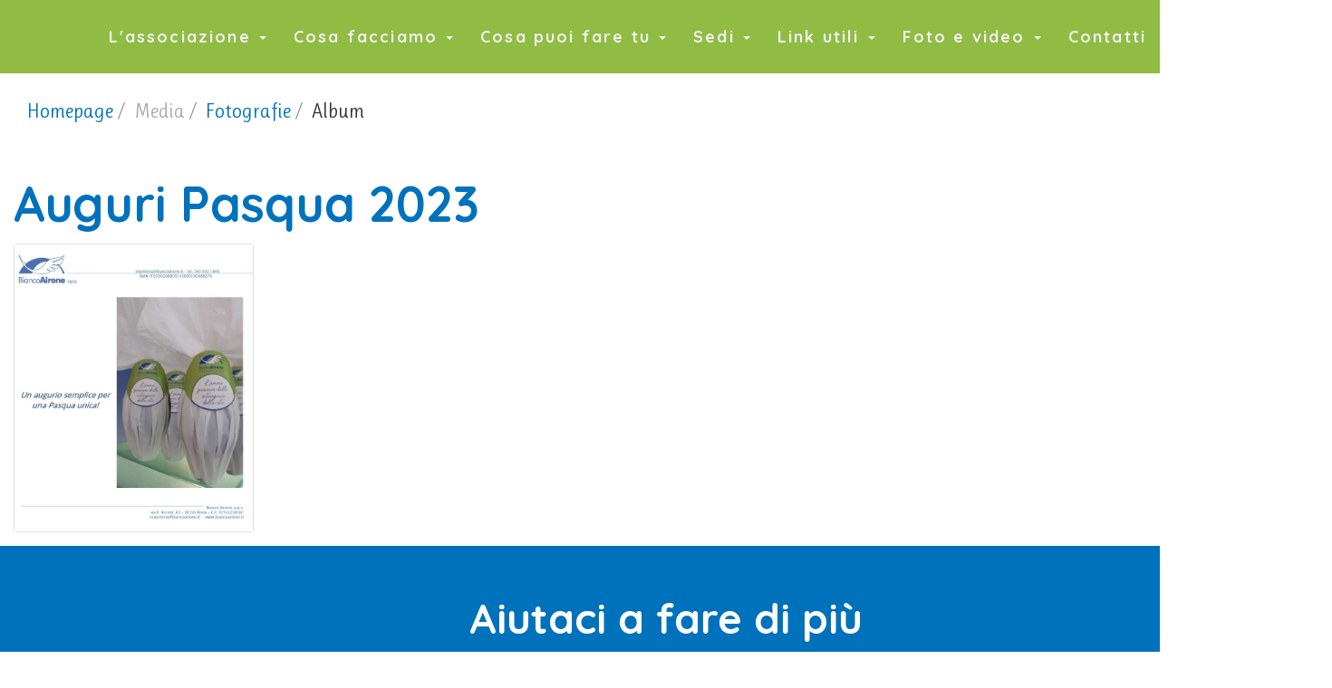

--- FILE ---
content_type: text/html; charset=utf-8
request_url: https://biancoairone.it/fotografie/album.aspx?IDAlbum=65
body_size: 27573
content:


<!DOCTYPE html>
<!--[if IE 8]>
    <html class="no-js lt-ie9" lang="en"> <![endif]-->
<!--[if gt IE 8]><!-->
<html id="html" class="no-js" lang="en">
<!--<![endif]-->
<head id="header"><meta charset="utf-8" /><meta name="viewport" content="width=device-width, initial-scale=1.0" /><title>
	Auguri Pasqua 2023
</title><link href="/foundation5/css/foundation.min.css" rel="stylesheet" /><link href="/bootstrap-3.3.4/less/bootstrap.min.css" rel="stylesheet" />
    <!-- Latest compiled and minified CSS -->
    
    <!-- Optional theme -->
    
    <link rel="preconnect" href="https://fonts.googleapis.com" /><link rel="preconnect" href="https://fonts.gstatic.com" crossorigin="" /><link href="https://fonts.googleapis.com/css2?family=Quicksand:wght@300;700&amp;family=Ruluko&amp;display=swap" rel="stylesheet" /><link href="/css/flaticon/flaticon.css" rel="stylesheet" /><link href="/css/global.css" rel="stylesheet" /><link href="/fancybox/source/jquery.fancybox.css" rel="stylesheet" /><link href="/favicon.ico" rel="shortcut icon" type="image/x-icon" />

    
    <!-- HTML5 shim and Respond.js IE8 support of HTML5 elements and media queries -->
    <!--[if lt IE 9]>
      <script src="/js/html5shiv.js"></script>
      <script src="/js/respond.min.js"></script>
    <![endif]-->
    
    



    <script src="https://kit.fontawesome.com/77dee2a879.js" crossorigin="anonymous"></script>
    <!-- Global site tag (gtag.js) - Google Analytics -->
    <script async src="https://www.googletagmanager.com/gtag/js?id=UA-61194873-1"></script>
    <script>
        window.dataLayer = window.dataLayer || [];
        function gtag() { dataLayer.push(arguments); }
        gtag('js', new Date());

        gtag('config', 'UA-61194873-1');
    </script>

    <script type="text/javascript">
        var _iub = _iub || [];
        _iub.csConfiguration = { "whitelabel": false, "lang": "it", "siteId": 304383, "cookiePolicyId": 784545, "banner": { "acceptButtonDisplay": true, "customizeButtonDisplay": true, "closeButtonDisplay": false } };
    </script>
    <script type="text/javascript" src="//cdn.iubenda.com/cs/iubenda_cs.js" charset="UTF-8" async></script>
<meta name="description" /></head>
<body>
    <form method="post" action="./album.aspx?IDAlbum=65" id="form1">
<div class="aspNetHidden">
<input type="hidden" name="__VIEWSTATE" id="__VIEWSTATE" value="4PB1K4S3fHQYAvh3XJTy+anyPtulJ5QElDllgluwC/QWQe7Tzu1DGWTe9OdtXPEAntCkkZ1FexaYwIb6QqGHwr9BrMqcHYN8+kM7penGG/kdiwqYMhkp/YwuDmS7dYwH4hLMPPX+tUke4SR/QqsScPqUHorSHZU5eEktytUmattGrb7Un+5FfZgzCVDxfG9sMXoyak4zZnzUAomQB/kMqq4+CLxyDbqePA1sdcYjwrjD/5LVIU7Ji11aoaSE+yruM7LhZYRPvy8k3yx6NvcxDZK1wU5gwKENdUUHkilvsnQhwVs0zg5muMnU88tlsHTpDtW/hZV1V6recobTq+wA8ny8Q0ni0pfm3QsCoefmlDiY45QObLffjU+v7/Keo6RsE+NcjZfRbiJTZXhDaEB02/CkqGbMvD1lJRkuB7N074CjO2xRD0PB8lXkYxj60aKLGpVag/mKbpHSfTB7XYo01cHhl4+BexkNygbLh6TDc1cN8P/SOL4ZDiQz7O4YdDmWju83rWqDAPkYOMZTAWbE0DyjBmwT1Gg8e8ZDobRUwGJhJ32mczj7tU3S0CdeeTXZSuQGWEOpm9EgaI+q6Jec/NugqG43NMdEe/SK0xWev3xWsaG45GnHPRV0vOAIZ1O+bPVu27jTnAGnPiNNtW5E0Bn2dEgZTVUrQ2wngimZfHWfHf9kNsHo0EJZ8CfHRcIgqI3FQ8eJM6ZWlGCoZQGnSpMn3nc6gMQvmk8ercEDnBTdryT0vEPvxlLyOk8V+P8JlM4rwfYhwnH8P9y/8YwCK47qtltLf4QcQDJxAmkMrN6+mz8EGjaz9hvsHAHT8hnodDNu7bSV0c/Je2YNUW9yBl9J799h/GFphYrQwCV7u5y0fxTLjF63BqsGaBVNt0QrxBZ1YpJnNr3tDbPGnMD/H/I5TS0rjLdeFYnigdW5mc+plM1oVsF3npya78OzqjJih5WcCvtGIA4trFquGeKNHxk1Kykjvi+2LicdEvg6AQkvxNFlyoLvme/jcbwttW4V7uiZTgLYgTqM3MZOIUyjf3NejMQxxoZlIKKiBdKv7jE8QpGZFHY5QP5ausvVtH9egX3B/mxcrUbAY1tmcNND6ERqDJgUdGm548O5xpqprB6+Ndz4uytwEQ9Lq0IcPVnJJASxRahou04ORas1uX6clryvdoVxoBw+X64Fi3paddYJoC6PeetlZ+KrPwFHHwSUWaA5EDSHaL6lnHjUbEaTQEOe99q7Ytcaqp82/0HkElDMWeXSUpQLKM6ZjDkcovdkVi/gvyYHdG132lFBFrS+CN3XV1jl5OeCMD8zbvP8IrL/4JvN9jvyXn6sONytxQ20vS16m6DCC4zXrrBGvhVhGXYndcnTToCVZ/Q0tCsM4AeaQ65dL7R8uJW3791bcCioxpz194GUNziB5WzdBdKWH+NIFvcWyzQAI/8BvNLKz317VNVo2bgznzzbVvs45ogW4xTuOK5gPKC/ukSXxG7SgYrE1MVr1DDkOcBAyjWVtErxvi6eL/[base64]/u4PHrZPvZpzxLNusfH0uiJ20RFeYPDupIVOaP1oIufHd9V0DiKRvYHbTw9JcJsaiXn0gfWLYwkihK8ctVHrNXRI11uESa0RTNIsQEO98fNz+MFfuasB9Yx5UYOfw0FxjfO2I4Lbhcg9T/8W3RwMKqD/ofvMYxhKonvYXE9KNiZBoOpZG1/9etA8v3p+bFloNehChW4LSUA2VZQLRRu1WVUAEDhUtpQr97pLv2HRQUC9v1cmCiiRgpul4hHs1BQYyrDOHDzjh5AtuzxZo859C0Tu9gFxYuwHLIr665ex6qRcF+ndxSZ0lqh0MCgauSpfoRTkoZ+QpIM8d/os5GV8Zl77ilPLlaALElfTzi27Ut/eUfROY9WcywM/pA9y9utZradcB7Yka5ooNabezGAvf++cXUVsfVbdgix0f8syoz0mSA8VwsidfuFx3viPuMKd+7Y/uliUA1N1byYmTwZMwS8wd/qcm4fyc8gNW9KCj4YZ9Nkuzz3MD2ya3SbvSnaa5vdVxxs73PuKN6gnCSjSml/L/f1laP2UiKsbvfdnFP5mzWUUVc+4V1nu3nts3UN7WYSNaNY3wgIHl4pNS5Cr+4VVeeWMJXLjNgN4yJwFoCzV2D/5JxMS7raSLxw5WtSYGc0siTJsxxkCmGHb6njU1W/Q0ovMnwnXW+zDVlQOl3pttOpCWRmPt0aUxGWR1rUFhs5FEmeISR/SrKaKOLjqvcvJKJSrHCOoGqZVejITdAW+2OvQAPivf0nDmho1uy5TMDpYijm3JndJAb4AXeiF5NSgfk1MoLHZe8FK9pbYD5TWPJ+95dGgE7wJhaJi4ymG3vKOtkG/41yl4zOsAoAef/2k10eHTCuTLkZMAawnOQarwzB5rki/wmAQGIY9cLrEU9yerlLhbgV3jCcFwddZo+L/OeLwJ5siQwWzZAHmphbcUxwCP+qaFjQMc2H1HphiwR+v1A9iAO4NUOLMSqL7FqxL7UzmPiHH2ASLKJLMBmloIhvY5aMDWNp6BDYL0Xfyx58u5+xUx3kJAM/daQ/T+wexF1/p1qY63HAIQSlTpKtm0u7CR+aNbY5RUaYSB1zwQmYTa44ssbrFldr+lD8DfhXTWXrb8XJHMsyBHAeifr4o5rbX5Yo82RL8wYHS6v2FZJp20YjnTr9AFTqv1KZUlyPBH+m50OFxCGddeZTmddM4r9rZ/zLMvNeRlyUymZTSRBkTA8eZbox3MN96hsy0EAd7Lj7oKZ1e9/xvlP/QSWt6KlaqXdANC7RgWLoRRPfWG7M/aA4NV0+LGpW0FYxzgJArE4HaXcxKlww97RFDy8niYpoRMzCHAivVxa+dlMqKsoKqq7Wd508kQRTSnGgNT9Wv8LkcBCdYxgD8wP6WnEqpdyEfndIbBl7Wx2xH6m4JCgwtYsVWmC+J2vZSkN7yHFainer6PgqrGH/KZoxpDAS1p4GYbn1VsE5dGb5erJ1XRVGFrd+cQYPJDZcvTU7HUM3PY8meIFZ09fnnjh2jL/god6+Sa0f2YabjwZOwMiHpupwYZZpbeQenw8icY795nilV23n9pK0MbPdUbMw8K7N8amJND/phjQYt+39eTN2J+I64Vk1Nx2dR7bDpleu5M+G/BgfPM3ldKY3ohRo6eGzKwoQ6B2kJ0dORKefHSl/H7T/vB0TIB6IH0ne+0aU4u2dR1jxfGDXR+L0Y+VaktzLb/OGCdutQXYK0/W3/Z/McZX84TwW/+ZnR3I/hD5i964sTQ+OPF/t3e7FCHaHnkavcut05LfnNveOKiL+rsjysc0vroo+iok5/FmMjg3/49rRq7KLiQQ5QduN08wOE0aKQ2wmVY5AJdBkzVeVyZtVRqPyOYiTKoY2QxehHkdKFrzT4bBsricjAxjJhXNa+CY4EQ7eFJBat8FStgup90Uag2BVAOPMv06/ZG5zGKCWsCqpNh/j/3k07dPvBDCzt8BlXuwsoac7T3KV3SbbcOw/Vh1BmltqWBFgHvHbx+gO9l5Vlm2X/HAvmfm0jo1rfC8QW7Iu9oDgTA6S7rJPpeOIxPZ1YqxRPD5823uNJ3E+DRhFYB6/55f1yGP7eBBjKiz79SXBzhRPHUawg8HKnK/ECemDSwAUKmTpKt77MqNODDUxCiSOGWDGHZ0dLWwlg3/4DFtyaaJVM5fyxZvU8WJzL6HF1/1efXSO58oRqK51w77nLyfYUsi9xIwMbwIhK9kG5OVNlFBj/j9KGzqfa4yUJRGBNNJ9tiUYsdR+D8Vaeim26qUBd1+UDtDsigYhXvCH8cxKsrlN6jOQDVssp/9D0sD5EJa6+ToseEGit4WyIV8af6bQF9O+5+VNrWfHM1zZJGXRL+dP6Md6vljckMWEGIMu4d/+WCMQYlD2bDxL55dzVK1JWD8etLH6lKDw/ONIw/JbVEXDvrf71yvsZ8NktKvGht39UX2f98X77//mlz0keBI68lIaOq0b+Z8He1/+T8UMHX3kZ+U6f1uaSc3U0osJ0z6LORDME+Nds4pXUR9TGhrqySMVllQBjsM9P766c1ihse9FzubTxuy0oMS9Q5Odf4+APbBJcAV2gOIUnJNE+bacwIidZ/B+Flf730l9J7rqEtCQj2mOX4AYheN+7zoGKUwgV3o8hFcssfXVPOA/28/9vR6rkadWV9mS0OeSmMLfsBuHNnCGKozdx7zUdZIuWwACNuIx2dPSafgNegV+XCf6ydy7tVQ7QYrYqUMc6X271KlKr1DAl6nZcE8vJWiyXCyXbTiTDY3W117FYuejH1RD4PnXphG5fDlWl2/aPAeMgfquRfW37FCkg+/Hp/toRhs6Xa2hmbegMnbBujTCYo3RejimX3sXTFt+cN9TabDxhQzAXETzaGqp8YtYrPF6R+0RtPL/krRQ1R19nX55YKQS46+Gvr8gtih0gDf1SiE+xrGgSPonEJnFDWPdjVQYCeJB92bvFvwTb2Z4LBb3tZLnx8o31h/7dwgX90UGmM1qsXrk1nrm6do6GdDOQUo4xw1bVF6/u3brCD7YiW5qWUczaMcBE2L9jAFoCFytfnkbgY445tlKdjkO11ZBKsqYFYYPKLsgaHc1Lb5GKce8UyZjpVL6lt4FkQXT9tNzMJ0YKUcr/M30dtg6WaufXTAP4nNcmx+rO3GTUMw9oJgsG6mk2scsasKhRbFjaan/2/Ss8BSAi0sPQ8czkD06ZUUlmc8IeWyEQwMD3H+xwJQcSLWHCA06niqLQVyBA6rjnfzrd2xNxF5P5+BqNFTZhkWy4JcWtfRbzCq/osEbBmcVdNsGMj9Sa5CnqJ0BiypGZDhpq2TiVkQzO7UZBLHyLQu679gXSwJm2wKuVYXvFtEQEhuDM5sXGBQanwU4e0ouDCxkX5Jn4/KU0kD1qv4fw0HXawm6DXHkR6RdmwQSSWvzthMO+lzR/otHA0RQjpZo=" />
</div>

<div class="aspNetHidden">

	<input type="hidden" name="__VIEWSTATEGENERATOR" id="__VIEWSTATEGENERATOR" value="CF43C7F4" />
</div>
        <div class=""></div>
        <a id="hypNav_Airone" title="Home" class="airone" href="../default.aspx"><img id="imgLogo" title="Logo Associazione Bianco Airone" src="../images/logo%20senza%20aps.png" style="height:70px;" /></a>
        <nav class="navbar navbar-default navbar-fixed-top">
            <div class="container-fluid">
                <!-- Brand and toggle get grouped for better mobile display -->
                <div class="navbar-header">
                    <button type="button" class="navbar-toggle collapsed" data-toggle="collapse" data-target="#bs-example-navbar-collapse-1">
                        <span class="sr-only">Toggle navigation</span>
                        <span class="icon-bar"></span>
                        <span class="icon-bar"></span>
                        <span class="icon-bar"></span>
                    </button>
                    <a id="hypNav_Brand" title="Bianco Airone a.p.s." class="navbar-brand hidden-lg" href="../default.aspx">Bianco Airone a.p.s.</a>
                </div>

                <!-- Collect the nav links, forms, and other content for toggling -->
                <div class="collapse navbar-collapse" id="bs-example-navbar-collapse-1">
                    <ul class="nav navbar-nav navbar-right">
                        
                        <li class="dropdown">
                            <a id="hypNav_Associazione" title="L&#39;associazione " class="dropdown-toggle" data-toggle="dropdown" role="button" aria-expanded="false" href="../#">L'associazione <span class="caret"></span></a>
                            
                                    <ul class="dropdown-menu" role="menu">
                                
                                    <li>
                                        <a id="rptPagine_HyperLink1_0" title="Chi siamo" href="../biancoairone/chi-siamo.aspx">Chi siamo</a></li>
                                
                                    <li>
                                        <a id="rptPagine_HyperLink1_1" title="Dove siamo" href="../biancoairone/dove-siamo.aspx">Dove siamo</a></li>
                                
                                    <li>
                                        <a id="rptPagine_HyperLink1_2" title="Organigramma" href="../biancoairone/organigramma.aspx">Organigramma</a></li>
                                
                                    <li>
                                        <a id="rptPagine_HyperLink1_3" title="Bilanci" href="../biancoairone/bilanci.aspx">Bilanci</a></li>
                                
                                    </ul>
                                
                        </li>
                        <li class="dropdown">
                            <a id="hypNav_CosaFacciamo" title="Cosa facciamo &lt;span class=&quot;caret&quot;>&lt;/span>" class="dropdown-toggle" data-toggle="dropdown" role="button" aria-expanded="false" href="../#">Cosa facciamo <span class="caret"></span></a>
                            <ul class="dropdown-menu" role="menu">
                                <li>
                                    <a id="hypNav_SportelloPaziente" title="Sportello del paziente" href="../cosa-facciamo/sportello-paziente.aspx">Sportello del paziente</a></li>
                                <li>
                                    <a id="hypNav_SportelloSupportoPsicologico" title="Sportello di supporto psicologico" href="../cosa-facciamo/supporto-psicologico.aspx">Sportello di supporto psicologico</a></li>
                                <li>
                                    <a id="hypNav_SportelloOperativo" title="Sportello operativo" href="../#">Sportello operativo</a></li>
                                <li>
                                    <a id="hypNav_SportelloVolontario" title="Sportello del volontario" href="../#">Sportello del volontario</a></li>
                                <li role="separator" class="divider"></li>
                                <li>
                                    <a id="hypNav_Eventi" title="Eventi" href="../eventi/elenco.aspx">Eventi</a>
                                </li>
                                <li role="separator" class="divider"></li>
                                <li>
                                    <a id="hypNav_StellaDellOrsa" title="Stelle dell&#39;Orsa (2023)" href="../progetti/01032023-stelle-dellorsa---nuova-edizione.aspx">Stelle dell'Orsa (2023)</a>
                                </li>
                                
                                <li role="separator" class="divider"></li>
                                <li>
                                    <a id="hypNav_Articoli" href="../articoli/archivio.aspx">Articoli</a>
                                </li>
                            </ul>
                        </li>
                        <li class="dropdown">
                            <a id="hypNav_CosaPuoiFareTu" title="Cosa puoi fare tu &lt;span class=&quot;caret&quot;>&lt;/span>" class="dropdown-toggle" data-toggle="dropdown" role="button" aria-expanded="false" href="../#">Cosa puoi fare tu <span class="caret"></span></a>
                            <ul class="dropdown-menu" role="menu">
                                <li>
                                    <a id="hypNav_Donazioni" title="Donazioni" href="../donazioni.aspx">Donazioni</a>
                                </li>
                                <li>
                                    <a id="hypNav_Volontariato" title="Volontariato" href="../cosa-puoi-fare/volontariato.aspx">Volontariato</a>
                                </li>
                            </ul>
                        </li>
                        <li class="dropdown">
                            <a id="hypNav_sediRegionali" title="Sedi " class="dropdown-toggle" data-toggle="dropdown" role="button" aria-expanded="false" href="../#">Sedi <span class="caret"></span></a>
                            
                                    <ul class="dropdown-menu" role="menu">
                                
                                    <li>
                                        <a id="rptSediRegionali_HyperLink1_0" title="San Benedetto del Tronto" href="../sedi-regionali/san-benedetto.aspx">San Benedetto del Tronto</a></li>
                                
                                    <li>
                                        <a id="rptSediRegionali_HyperLink1_1" title="Roma Sant&#39;Eugenio" href="../sedi-regionali/roma-sant-eugenio.aspx">Roma Sant'Eugenio</a></li>
                                
                                    </ul>
                                
                        </li>
                        <li class="dropdown">
                            <a id="hypNav_LinkUtili" title="Link utili &lt;span class=&quot;caret&quot;>&lt;/span>" class="dropdown-toggle" data-toggle="dropdown" role="button" aria-expanded="false" href="../#">Link utili <span class="caret"></span></a>
                            
                                    <ul class="dropdown-menu" role="menu">
                                
                                    <li>
                                        <a id="rptLinkUtili_Pagine_HyperLink1_0" title="Associazioni ONLUS" href="../link-utili/link-utili.aspx?IDCategoriaLink=1">Associazioni ONLUS</a></li>
                                
                                    <li>
                                        <a id="rptLinkUtili_Pagine_HyperLink1_1" title="Informazioni mediche" href="../link-utili/link-utili.aspx?IDCategoriaLink=2">Informazioni mediche</a></li>
                                
                                    <li>
                                        <a id="rptLinkUtili_Pagine_HyperLink1_2" title="Partner associati" href="../link-utili/link-utili.aspx?IDCategoriaLink=3">Partner associati</a></li>
                                
                                    </ul>
                                
                        </li>
                        <li class="dropdown">
                            <a id="hypNav_Media" title="Foto e video " class="dropdown-toggle" data-toggle="dropdown" role="button" aria-expanded="false" href="../#">Foto e video <span class="caret"></span></a>
                            <ul class="dropdown-menu" role="menu">
                                <li>
                                    <a id="hypNav_Fotografie" title="Fotografie" href="archivio.aspx">Fotografie</a></li>
                                <li>
                                    <a id="hypNav_Video" title="Video" href="../video/archivio.aspx">Video</a></li>
                            </ul>
                        </li>
                        <li class=''>
                            <a id="hypNav_Contatti" title="Contatti" href="../contatti.aspx">Contatti</a></li>
                    </ul>
                </div>
                <!-- /.navbar-collapse -->
            </div>
            <!-- /.container-fluid -->
        </nav>
        
    <div id="ContentPlaceHolder1_pnlBreadcrumb" class="container">
	
        <div class="row">
            <div class="col-md-12">
                <div itemscope itemtype="http://data-vocabulary.org/Breadcrumb">
                    
                    <ol class="breadcrumb fontSize1_2em no-margin-left"><li><a href='/default.aspx' title='Homepage' itemprop='url' class=''><span itemprop='title'>Homepage</span></a></li><li><a href='/fotografie/media.aspx' title='Media' itemprop='url' class='disabled'><span itemprop='title'>Media</span></a></li><li><a href='/fotografie/archivio.aspx' title='Fotografie' itemprop='url' class=''><span itemprop='title'>Fotografie</span></a></li><li><span itemprop='title'>Album</span></li></ol>
                </div>
            </div>
        </div>
    
</div>

    
    <div class="container">
        <div class="row">
            <div class="col-md-12">
                <h1 id="ContentPlaceHolder1_ContentPlaceHolder_contenuto_h1" title="Auguri Pasqua 2023">Auguri Pasqua 2023</h1>
            </div>
        </div>
        <div class="row">
            <div class="col-md-12">
                <div id="ContentPlaceHolder1_ContentPlaceHolder_contenuto_pnlAlert">
	
                    
                
</div>
            </div>
        </div>
        <div class="row">
            <div class="col-md-12">
                
                        <div class="isotope">
                    
                        <div class="item">
                            <div class="item-galleria">
                                <a id="ContentPlaceHolder1_ContentPlaceHolder_contenuto_rptFoto_HyperLink1_0" class="fancybox" rel="group" href="https://biancoairone.s3.amazonaws.com/images/fotografie/65_08_04_2023_16_10_091.jpg"><img id="ContentPlaceHolder1_ContentPlaceHolder_contenuto_rptFoto_Image1_0" class="img-responsive" src="https://biancoairone.s3.amazonaws.com/images/fotografie/65_08_04_2023_16_10_091.jpg" /></a>
                            </div>
                        </div>
                    
                        </div>
                    
            </div>
        </div>
    </div>



        <div class="fascia bg-primary">
            <div class="container">
                <div class="row">
                    <div class="col-md-12 text-center">
                        <h2>Aiutaci a fare di più</h2>
                    </div>
                </div>
                <div class="row">
                    <div class="col-sm-12 text-center">
                        <ul class="small-block-grid-3 medium-block-grid-3 large-block-grid-3">
                            <li class="text-center">
                                <a id="hypDonazioni1" title="Donazioni" href="../donazioni.aspx">
                            
                                    <span style="font-size:8em !important;">
                                    <i class="fa-duotone fa-building-columns text-white"></i>
                                        </span>
                                </a>
                                <p class="lead no-margin-top" title=''>Bonifico bancario</p>
                                
                            </li>
                            <li class="text-center">
                                <a id="hypDonazioni2" title="Donazioni" href="../donazioni.aspx">
                            
                                    <span style="font-size:8em !important;">
                                        <i class="fa-duotone fa-pen-field text-white"></i>
                                    </span>
                                </a>
                                <p class="lead no-margin-top" title=''>Dona il tuo 5x1000</p>
                                
                            </li>

                            <li class="text-center">
                                <a id="hypDonazioni4" title="Donazioni" href="../donazioni.aspx">
                            
                                    <span style="font-size:8em !important">
                                        <i class="fa-brands fa-cc-paypal text-white"></i>
                                        </span>
                                </a>
                                <p class="lead no-margin-top" title=''>PayPal</p>
                                
                                
                                
                            </li>
                        </ul>
                    </div>
                </div>
            </div>
        </div>
        <footer>
            
            <div class="row bg-info">
                
                <div class="col-md-6 col-md-offset-3 text-center fontSize1_5em ">
                    <p class="font-alt">
                        Bianco Airone a.p.s.
                        <a id="hypFacebook" title="Facebook" href="https://www.facebook.com/groups/199006323453498/" target="_blank"><i class="fa fa-facebook-square _addclass"></i></a>
                        <a id="hypYoutube" title="Youtube" class="text-danger" href="https://www.youtube.com/channel/UC4MSinWVhQ3rJ9rCPQfSx2w" target="_blank"><i class="fa fa-youtube-square _addclass" title="_title" _rel></i></a>
                    </p>
                    <p class="fontSize0_7em">
                        Tel.: 345 632 1840<br />
                        <a href="mailto:segreteria@biancoairone.it">segreteria@biancoairone.it</a><br />
                        Via Giuseppe Bagnera 24, 00146 Roma
                        — CF:
                    97342250582
                    </p>
                </div>
                
            </div>
            <div class="row bg-info">
                <div class="col-sm-4 col-sm-offset-4 text-center">
                    <a href="/public/Informativa Privacy Bianco Airone.pdf" class="iubenda-white iubenda-embed" title="Privacy Policy ">Privacy Policy</a>
                    <a href="https://www.iubenda.com/privacy-policy/784545/cookie-policy" class="iubenda-white iubenda-embed" title="Cookie Policy ">Cookie Policy</a><script type="text/javascript">(function (w, d) { var loader = function () { var s = d.createElement("script"), tag = d.getElementsByTagName("script")[0]; s.src = "https://cdn.iubenda.com/iubenda.js"; tag.parentNode.insertBefore(s, tag); }; if (w.addEventListener) { w.addEventListener("load", loader, false); } else if (w.attachEvent) { w.attachEvent("onload", loader); } else { w.onload = loader; } })(window, document);</script>
                </div>
            </div>
            <div class="row bg-info">
                <div class="col-sm-4 col-sm-offset-4 text-center">
                    <a id="hypLiberatoria" class="iubenda-white iubenda-embed" href="../public/20250718%20liberatoria%20foto%20e%20video.pdf" target="_blank">Liberatoria foto-video</a>
                    <br />
                    <a id="hypAreaRiservata" title="Area riservata" href="../login.aspx" target="_blank">Area riservata</a>
                </div>
            </div>
        </footer>
    </form>
    <script src="https://code.jquery.com/jquery-2.1.1.min.js"></script>
    <script src="https://code.jquery.com/ui/1.11.2/jquery-ui.min.js"></script>
    <script src="/foundation5/js/foundation.min.js"></script>
    <script src="/fancybox/source/jquery.fancybox.pack.js"></script>
    <script src="/fancybox/lib/jquery.mousewheel-3.0.6.pack.js"></script>
    <script src="//maxcdn.bootstrapcdn.com/bootstrap/3.3.4/js/bootstrap.min.js"></script>
    <script type="text/javascript">
        $(document).foundation();
        $(document).ready(function () {
            $('[rel="tooltip"]').tooltip();
            $(".autoclose").delay(15000).slideUp(300, function () {
                $(".autoclose").alert('close');
            });
            $('.fancybox').fancybox();
            $('.checkbox input[type=checkbox]').addClass("no-margin-left");
            //$(".datepicker").datepicker({monthNames: ['Gennaio', 'Febbraio', 'Marzo', 'Aprile', 'Maggio', 'Giugno', 'Luglio', 'Agosto', 'Settembre', 'Ottobre', 'Novembre', 'Dicembre'], monthNamesShort: ['Gen', 'Feb', 'Mar', 'Apr', 'Mag', 'Giu', 'Lug', 'Ago', 'Set', 'Ott', 'Nov', 'Dic'], dayNames: ['Domenica', 'Luned&#236', 'Marted&#236', 'Mercoled&#236', 'Gioved&#236', 'Venerd&#236', 'Sabato'], dayNamesShort: ['Dom', 'Lun', 'Mar', 'Mer', 'Gio', 'Ven', 'Sab'], dayNamesMin: ['Do', 'Lu', 'Ma', 'Me', 'Gi', 'Ve', 'Sa'], dateFormat: 'dd/mm/yy', firstDay: 1, prevText: '&#x3c;Prec', prevStatus: '', prevJumpText: '&#x3c;&#x3c;', prevJumpStatus: '', nextText: 'Succ&#x3e;', nextStatus: '', nextJumpText: '&#x3e;&#x3e;', nextJumpStatus: '', currentText: 'Oggi', currentStatus: '', todayText: 'Oggi', todayStatus: '', clearText: '-', clearStatus: '', closeText: 'Chiudi', closeStatus: '', yearStatus: '', monthStatus: '', weekText: 'Sm', weekStatus: '', dayStatus: 'DD d MM', defaultStatus: '', isRTL: false, changeMonth: false, changeYear: false});
        });
        $(".embed-responsive iframe").addClass("embed-responsive-item");
        $(function () {
            $('a[href*=#nav]:not([href=#])').click(function () {
                if (location.pathname.replace(/^\//, '') == this.pathname.replace(/^\//, '') && location.hostname == this.hostname) {
                    var target = $(this.hash);
                    target = target.length ? target : $('[id=' + this.hash.slice(1) + ']');
                    if (target.length) {
                        $('html,body').animate({
                            scrollTop: target.offset().top - 100
                        }, 1000);
                        return false;
                    }
                }
            });
        });

    </script>
    

    
    <script src="/isotope/isotope.pkgd.min.js"></script>
    <script src="/isotope/bower_components/imagesloaded/imagesloaded.js"></script>
    <script type="text/javascript">
        $(document).ready(function () {
            $(function () {
                var $container = $('.isotope').imagesLoaded(function () {
                    $container.isotope({
                        // options
                        itemSelector: '.item',
                        masonry: {
                            columnWidth: 280
                        }
                    });
                });
            });
        });
    </script>



    <script id="dsq-count-scr" src="//associazione-bianco-airone.disqus.com/count.js" async></script>
</body>
</html>


--- FILE ---
content_type: text/css
request_url: https://biancoairone.it/css/flaticon/flaticon.css
body_size: 1428
content:
@font-face { font-family: "Flaticon"; src: url("flaticon.eot"); src: url("flaticon.eot#iefix") format("embedded-opentype"), url("flaticon.woff") format("woff"), url("flaticon.ttf") format("truetype"), url("flaticon.svg") format("svg"); font-weight: normal; font-style: normal; }
[class^="flaticon-"]:before, [class*=" flaticon-"]:before,
[class^="flaticon-"]:after, [class*=" flaticon-"]:after { font-family: Flaticon; /*font-size: 20px;*/ font-style: normal; /*margin-left: 20px;*/ }
.flaticon-bald34:before { content: "\e000"; }
.flaticon-bank8:before { content: "\e001"; }
.flaticon-businessman248:before { content: "\e002"; }
.flaticon-businessman253:before { content: "\e003"; }
.flaticon-call37:before { content: "\e004"; }
.flaticon-phone46:before { content: "\e005"; }
.flaticon-checklist4:before { content: "\e006"; }
.flaticon-commercial34:before { content: "\e007"; }
.flaticon-dollar81:before { content: "\e008"; }
.flaticon-eco28:before { content: "\e009"; }
.flaticon-hand1:before { content: "\e00a"; }
.flaticon-heart258:before { content: "\e00b"; }
.flaticon-leftarrow8:before { content: "\e00c"; }
.flaticon-person154:before { content: "\e00d"; }
.flaticon-loving4:before { content: "\e00e"; }
.flaticon-man465:before { content: "\e00f"; }
.flaticon-men16:before { content: "\e010"; }
.flaticon-money156:before { content: "\e011"; }
.flaticon-donation:before { content: "\e012"; }
.flaticon-payment7:before { content: "\e013"; }
.flaticon-paypal11:before { content: "\e014"; }
.flaticon-person277:before { content: "\e015"; }
.flaticon-play43:before { content: "\e016"; }
.flaticon-video137:before { content: "\e017"; }


--- FILE ---
content_type: text/css
request_url: https://biancoairone.it/css/global.css
body_size: 19941
content:
body {
    padding-top: 100px;
    /*background-image: url('/images/bg-footer.png');
    background-position: left bottom;
    background-repeat: no-repeat;*/
}

.clear {
    clear: both;
}

h1, h2, h3 {
}

.margin-top-x1 {
    margin-top: 10px !important;
}

.margin-top-x2 {
    margin-top: 20px !important;
}

.margin-top-x3 {
    margin-top: 30px !important;
}

.margin-top-x4 {
    margin-top: 40px !important;
}

.margin-top-x5 {
    margin-top: 50px !important;
}

.margin-bottom-x1 {
    margin-bottom: 10px !important;
}

.margin-bottom-x2 {
    margin-bottom: 20px !important;
}

.margin-bottom-x3 {
    margin-bottom: 30px !important;
}

.margin-bottom-x4 {
    margin-bottom: 40px !important;
}

.margin-bottom-x5 {
    margin-bottom: 50px !important;
}

.margin-left-x1 {
    margin-left: 10px !important;
}

.margin-left-x2 {
    margin-left: 20px !important;
}

.margin-left-x3 {
    margin-left: 30px !important;
}

.margin-left-x4 {
    margin-left: 40px !important;
}

.margin-left-x5 {
    margin-left: 50px !important;
}

.margin-right-x1 {
    margin-right: 10px !important;
}

.margin-right-x2 {
    margin-right: 20px !important;
}

.margin-right-x3 {
    margin-right: 30px !important;
}

.margin-right-x4 {
    margin-right: 40px !important;
}

.margin-right-x5 {
    margin-right: 50px !important;
}

.fontSize0_7em {
    font-size: 0.7em !important;
}

.fontSize0_8em {
    font-size: 0.8em !important;
}

.fontSize0_9em {
    font-size: 0.9em !important;
}

.fontSize1_0em {
    font-size: 1em !important;
}

.fontSize1_1em {
    font-size: 1.1em !important;
}

.fontSize1_2em {
    font-size: 1.2em !important;
}

.fontSize1_3em {
    font-size: 1.3em !important;
}

.fontSize1_4em {
    font-size: 1.4em !important;
}

.fontSize1_5em {
    font-size: 1.5em !important;
}

.fontSize1_6em {
    font-size: 1.6em !important;
}

.fontSize1_7em {
    font-size: 1.7em !important;
}

.fontSize1_8em {
    font-size: 1.8em !important;
}

.fontSize1_9em {
    font-size: 1.9em !important;
}

.fontSize2_0em {
    font-size: 2em !important;
}

.fontSize2_5em {
    font-size: 2.5em !important;
}

.fontSize3_0em {
    font-size: 3em !important;
}

.fontSize3_5em {
    font-size: 3.5em !important;
}

.fontSize4_0em {
    font-size: 4em !important;
}

.fontSize4_5em {
    font-size: 4.5em !important;
}

.fontSize5_0em {
    font-size: 5em !important;
}

.fontSize8_0em {
    font-size: 8em !important;
}

.no-bold {
    font-weight: normal !important;
}

.bold {
    font-weight: bold !important;
}

.pointer:hover {
    cursor: pointer;
}

.no-float {
    float: none !important;
}

.no-padding {
    padding: 0 !important;
}

.no-padding-top {
    padding-top: 0 !important;
}

.no-padding-bottom {
    padding-bottom: 0 !important;
}

.no-padding-left {
    padding-left: 0 !important;
}

.no-padding-right {
    padding-right: 0 !important;
}

.no-margin {
    margin: 0 !important;
}

.no-margin-top {
    margin-top: 0 !important;
}

.no-margin-bottom {
    margin-bottom: 0 !important;
}

.no-margin-left {
    margin-left: 0 !important;
}

.no-margin-right {
    margin-right: 0 !important;
}

.margin-auto {
    margin: auto !important;
}

.chk label {
    display: inline;
    margin-left: 10px;
}

.display-no-block {
    display: inline-block !important;
}

.display-inline {
    display: inline !important;
}

a.display-inline img {
    display: inline !important;
}

.display-inline-block {
    display: inline-block !important;
}

.text-white {
    color: #fff !important;
}

.text-black {
    color: #000 !important;
}

.padding-x05 {
    padding: 5px !important;
}

.padding-bottom-x05 {
    padding-bottom: 5px !important;
}

.padding-top-x05 {
    padding-top: 5px !important;
}

.padding-left-x05 {
    padding-left: 5px !important;
}

.padding-right-x05 {
    padding-right: 5px !important;
}

.padding-x1 {
    padding: 10px !important;
}

.padding-bottom-x1 {
    padding-bottom: 10px !important;
}

.padding-top-x1 {
    padding-top: 10px !important;
}

.padding-left-x1 {
    padding-left: 10px !important;
}

.padding-right-x1 {
    padding-right: 10px !important;
}

.padding-x2 {
    padding: 20px !important;
}

.padding-bottom-x2 {
    padding-bottom: 20px !important;
}

.padding-top-x2 {
    padding-top: 20px !important;
}

.padding-left-x2 {
    padding-left: 20px !important;
}

.padding-right-x2 {
    padding-right: 20px !important;
}

.padding-x3 {
    padding: 30px !important;
}

.padding-bottom-x3 {
    padding-bottom: 30px !important;
}

.padding-top-x3 {
    padding-top: 30px !important;
}

.padding-left-x3 {
    padding-left: 30px !important;
}

.padding-right-x3 {
    padding-right: 30px !important;
}

.padding-x4 {
    padding: 40px !important;
}

.padding-bottom-x4 {
    padding-bottom: 40px !important;
}

.padding-top-x4 {
    padding-top: 40px !important;
}

.padding-left-x4 {
    padding-left: 40px !important;
}

.padding-right-x4 {
    padding-right: 40px !important;
}

.padding-x5 {
    padding: 50px !important;
}

.padding-bottom-x5 {
    padding-bottom: 50px !important;
}

.padding-top-x5 {
    padding-top: 50px !important;
}

.padding-left-x5 {
    padding-left: 50px !important;
}

.padding-right-x5 {
    padding-right: 50px !important;
}

.padding-x7 {
    padding: 70px !important;
}

.padding-bottom-x7 {
    padding-bottom: 70px !important;
}

.padding-top-x7 {
    padding-top: 70px !important;
}

.padding-left-x7 {
    padding-left: 70px !important;
}

.padding-right-x7 {
    padding-right: 70px !important;
}

.white-space-normal {
    white-space: normal !important;
}

.no-border {
    border: 0 !important;
}

.line-height-1em {
    line-height: 1em !important;
}

a.no-underline:hover {
    text-decoration: none !important;
}

.tab-content > .active {
    padding: 20px 10px;
}

a.img-responsive > img {
    display: block;
    max-width: 100%;
    height: auto;
}

.airone {
    position: fixed;
    top: 10px;
    left: 10px;
    z-index: 9999;
    display: none;
}

.cielo {
    position: fixed;
    top: 0;
    left: 0;
    right: 0;
    background-image: url('/images/bg-header.png');
    background-position: left top;
    background-repeat: no-repeat;
    min-height: 246px;
}

.cielo-footer {
}

.bg-cielo {
    background-color: #E8CFBF;
}

.bg-news, .bg-multimedia {
    background-color: #debca5 !important;
    border-color: #debca5 !important;
}

.bg-white {
    background-color: #fff !important;
}

/*.border-radius-eventi, .border-radius-news, .border-radius-multimedia, .border-radius-psicoterapeuta {
    -moz-border-radius: 20px;
    -webkit-border-radius: 20px;
    border-radius: 20px;
}*/

.border-radius-news-top, .border-radius-multimedia-top {
    -webkit-border-top-left-radius: 20px;
    border-top-left-radius: 20px;
    -webkit-border-top-right-radius: 20px;
    border-top-right-radius: 20px;
}

.slick-eventi .slick-list {
    -webkit-border-top-left-radius: 20px;
    border-top-left-radius: 20px;
    -webkit-border-top-right-radius: 20px;
    border-top-right-radius: 20px;
}

.bg-eventi, .bg-psicoterapeuta {
    background-color: #0072BB !important;
}

@media screen and (min-width:1px) and (max-width:479px) {
    .border-width-eventi {
        border-width: 2px;
    }

    .slick-eventi .slick-prev, .slick-eventi .slick-next {
        display: none !important;
    }

    .slick-eventi figure img {
        display: none !important;
    }

    .slick-eventi figure figcaption p {
        font-size: 1.2em !important;
    }

    .slick-eventi-titolo {
        position: absolute;
        top: -65px;
        right: 0;
        -webkit-text-fill-color: #fff;
        -webkit-text-stroke-color: #0072BB;
        -webkit-text-stroke-width: 2px;
        text-fill-color: #fff;
        text-stroke-color: #0072BB;
        text-stroke-width: 2px;
        font-size: 2.7em;
        z-index: 1029;
    }
}

/*#region XS */

@media screen and (min-width:480px) and (max-width:767px) {
    .border-width-eventi {
        border-width: 2px;
    }

    .slick-eventi .slick-prev {
        left: 0 !important;
    }

    .slick-eventi .slick-next {
        right: 0 !important;
    }

    .slick-eventi .slick-prev, .slick-eventi .slick-next {
        height: 40px !important;
        width: 40px !important;
    }

        .slick-eventi .slick-prev:before, .slick-eventi .slick-next:before {
            font-size: 40px !important;
            opacity: 1 !important;
        }

    .slick-eventi figure figcaption {
        position: relative;
        padding: 10px 10px 0;
        margin-top: -50px;
        height: 50px;
        width: 100%;
        background-color: rgba(255,255,255,1) !important;
        z-index: 99999 !important;
    }

        .slick-eventi figure figcaption p {
            font-size: 1.3em !important;
        }

    .slick-eventi-titolo {
        position: absolute;
        top: -50px;
        right: 0;
        -webkit-text-fill-color: #fff;
        -webkit-text-stroke-color: #0072BB;
        -webkit-text-stroke-width: 2px;
        text-fill-color: #fff;
        text-stroke-color: #0072BB;
        text-stroke-width: 2px;
        font-size: 3em;
        -webkit-transform: rotate(355deg);
        -moz-transform: rotate(355deg);
        -o-transform: rotate(355deg);
        -ms-transform: rotate(355deg);
        transform: rotate(355deg);
        -ms-writing-mode: lr-tb;
        writing-mode: horizontal-tb;
        z-index: 1029;
    }
}
/*#endregion */

/*#region SM */


@media screen and (min-width:768px) and (max-width:991px) {
    .border-width-eventi {
        border-width: 8px;
    }

    .slick-eventi .slick-prev {
        left: 0 !important;
    }

    .slick-eventi .slick-next {
        right: 0 !important;
    }

    .slick-eventi .slick-prev, .slick-eventi .slick-next {
        height: 50px !important;
        width: 50px !important;
    }

        .slick-eventi .slick-prev:before, .slick-eventi .slick-next:before {
            font-size: 50px !important;
            opacity: 1 !important;
        }

    .slick-eventi figure figcaption {
        position: relative;
        padding: 10px 10px 0;
        margin-top: -50px;
        height: 50px;
        width: 100%;
        background-color: rgba(255,255,255,1) !important;
        z-index: 99999 !important;
    }

        .slick-eventi figure figcaption p {
            font-size: 1.4em !important;
        }

    .slick-eventi-titolo {
        position: absolute;
        top: -50px;
        right: 0;
        -webkit-text-fill-color: #fff;
        -webkit-text-stroke-color: #0072BB;
        -webkit-text-stroke-width: .2px;
        text-fill-color: #fff;
        text-stroke-color: #0072BB;
        text-stroke-width: .2px;
        font-size: 3.2em;
        -webkit-transform: rotate(355deg);
        -moz-transform: rotate(355deg);
        -o-transform: rotate(355deg);
        -ms-transform: rotate(355deg);
        transform: rotate(355deg);
        -ms-writing-mode: lr-tb;
        writing-mode: horizontal-tb;
        z-index: 1029;
    }
}
/*#endregion */

/*#region MD */


@media screen and (min-width:992px) and (max-width:1199px) {
    .border-width-eventi {
        border-width: 8px;
    }

    .slick-eventi .slick-prev {
        left: 0 !important;
    }

    .slick-eventi .slick-next {
        right: 0 !important;
    }

    .slick-eventi .slick-prev, .slick-eventi .slick-next {
        height: 50px !important;
        width: 50px !important;
    }

        .slick-eventi .slick-prev:before, .slick-eventi .slick-next:before {
            font-size: 50px !important;
            opacity: 1 !important;
        }

    .slick-eventi figure figcaption {
        position: relative;
        padding: 10px 10px 0;
        margin-top: -60px;
        height: 60px;
        width: 100%;
        background-color: rgba(255,255,255,1) !important;
        z-index: 99999 !important;
    }

        .slick-eventi figure figcaption p {
            font-size: 1.6em !important;
        }

    .slick-eventi-titolo {
        position: absolute;
        top: -50px;
        right: 0;
        -webkit-text-fill-color: #fff;
        -webkit-text-stroke-color: #0072BB;
        -webkit-text-stroke-width: .2px;
        text-fill-color: #fff;
        text-stroke-color: #0072BB;
        text-stroke-width: .2px;
        font-size: 3.8em;
        -webkit-transform: rotate(355deg);
        -moz-transform: rotate(355deg);
        -o-transform: rotate(355deg);
        -ms-transform: rotate(355deg);
        transform: rotate(355deg);
        -ms-writing-mode: lr-tb;
        writing-mode: horizontal-tb;
        z-index: 1029;
    }
}

/*#endregion */

/*#region LG */

@media screen and (min-width:1200px) and (max-width:1399px) {

    .border-width-eventi {
        border-width: 8px;
    }

    .slick-eventi .slick-prev {
        left: 0 !important;
    }

    .slick-eventi .slick-next {
        right: 0 !important;
    }

    .slick-eventi .slick-prev, .slick-eventi .slick-next {
        height: 50px !important;
        width: 50px !important;
    }

        .slick-eventi .slick-prev:before, .slick-eventi .slick-next:before {
            font-size: 50px !important;
            opacity: 1 !important;
        }

    .slick-eventi figure figcaption {
        position: relative;
        padding: 10px 10px 0;
        margin-top: -60px;
        height: 60px;
        width: 100%;
        background-color: rgba(255,255,255,1) !important;
        z-index: 99999 !important;
    }

        .slick-eventi figure figcaption p {
            font-size: 1.6em !important;
        }

    .slick-eventi-titolo {
        position: absolute;
        top: -50px;
        right: 0;
        -webkit-text-fill-color: #fff;
        -webkit-text-stroke-color: #0072BB;
        -webkit-text-stroke-width: .2px;
        text-fill-color: #fff;
        text-stroke-color: #0072BB;
        text-stroke-width: .2px;
        font-size: 4.0em;
        -webkit-transform: rotate(355deg);
        -moz-transform: rotate(355deg);
        -o-transform: rotate(355deg);
        -ms-transform: rotate(355deg);
        transform: rotate(355deg);
        -ms-writing-mode: lr-tb;
        writing-mode: horizontal-tb;
        z-index: 1029;
    }
}

/*#endregion */

@media screen and (min-width:1400px) {
    .airone {
        display: inline !important;
    }

    .border-width-eventi {
        border-width: 8px;
    }

    .slick-eventi .slick-prev {
        left: 0 !important;
    }

    .slick-eventi .slick-next {
        right: 0 !important;
    }

    .slick-eventi .slick-prev, .slick-eventi .slick-next {
        height: 50px !important;
        width: 50px !important;
    }

        .slick-eventi .slick-prev:before, .slick-eventi .slick-next:before {
            font-size: 50px !important;
            opacity: 1 !important;
        }

    .slick-eventi figure figcaption {
        position: relative;
        padding: 10px 10px 0;
        margin-top: -60px;
        height: 60px;
        width: 100%;
        background-color: rgba(255,255,255,1) !important;
        z-index: 99999 !important;
    }

        .slick-eventi figure figcaption p {
            font-size: 1.6em !important;
        }

    .slick-eventi-titolo {
        position: absolute;
        top: -50px;
        right: 0;
        -webkit-text-stroke: 0.3px #0072BB;
        -webkit-text-fill-color: #FFFFFF;
        font-size: 4.0em;
        -webkit-transform: rotate(355deg);
        -moz-transform: rotate(355deg);
        -o-transform: rotate(355deg);
        -ms-transform: rotate(355deg);
        transform: rotate(355deg);
        -ms-writing-mode: lr-tb;
        writing-mode: horizontal-tb;
        z-index: 1029;
    }
}

.border-width-news, .border-width-multimedia, .border-width-psicoterapeuta {
    border-width: 20px;
}

.rotate-10 {
    -webkit-transform: rotate(10deg);
    -moz-transform: rotate(10deg);
    -o-transform: rotate(10deg);
    -ms-transform: rotate(10deg);
    transform: rotate(10deg);
    -ms-writing-mode: lr-tb;
    writing-mode: horizontal-tb;
    z-index: 9999;
}

.rotate-90 {
    -webkit-transform: rotate(90deg);
    -moz-transform: rotate(90deg);
    -o-transform: rotate(90deg);
    -ms-transform: rotate(90deg);
    transform: rotate(90deg);
    -ms-writing-mode: lr-tb;
    writing-mode: horizontal-tb;
    z-index: 9999;
}

.rotate-350 {
    -webkit-transform: rotate(350deg);
    -moz-transform: rotate(350deg);
    -o-transform: rotate(350deg);
    -ms-transform: rotate(350deg);
    transform: rotate(350deg);
    -ms-writing-mode: lr-tb;
    writing-mode: horizontal-tb;
    z-index: 9999;
}

.breadcrumb {
    background-color: transparent !important;
}

.fb-share-button > span:first-child {
    height: 28px !important;
}

.width90 {
    width: 90% !important;
}

.width100 {
    width: 100% !important;
}

.navbar-nav > li > a, .btn, .font-alt {
    font-family: "Quicksand", Helvetica, Arial, sans-serif !important;
    letter-spacing: .12em;
}

.navbar-nav > li > a, .btn {
    font-weight: 700;
}

.navbar-nav > li > a {
    font-family: "Quicksand", Helvetica, Arial, sans-serif !important;
    font-size: 1em;
}

.text-green {
    color: #90bc43 !important;
}

.text-gray {
    color: #777 !important;
}

.flaticon-qualita {
    -moz-transform: rotate(90deg);
    -ms-transform: rotate(90deg);
    -o-transform: rotate(90deg);
    -webkit-transform: rotate(90deg);
    transform: rotate(90deg);
}

.navbar-default .navbar-toggle:hover .icon-bar {
    background-color: #222 !important;
}

.datepicker-days .active {
    background-color: #008D4C !important;
}

.breadcrumb a.disabled {
    pointer-events: none;
    cursor: not-allowed;
    color: #aaaaaa !important;
    text-decoration: none !important;
}

.font-default {
    font-family: "Ruluko" !important;
}
/* ---- isotope ---- */
.item-galleria {
    margin-right: 15px;
    margin-bottom: 15px;
    border: 1px solid #dfdfdf;
    border-radius: 3px;
}

    .item-galleria .panel-body {
        padding: 8px;
    }

.isotope {
    max-width: 1170px;
}
    /* clear fix */
    .isotope:after {
        content: '';
        display: block;
        clear: both;
    }
/* ---- .item ---- */
.item {
    float: left;
    width: 280px;
}

    .item.width2 {
        width: 280px;
    }

    .item.width3 {
        width: 280px;
    }

.breadcrumb > li + li:before {
    color: #888 !important;
}

.slick-eventi .slick-dots {
    margin-bottom: 0 !important;
    bottom: -25px !important;
}

    .slick-eventi .slick-dots li button:before {
        font-size: 14px !important;
    }

.slick-eventi.slick-slider {
    margin-bottom: 20px;
}

.navbar-brand {
    font-size: 18px !important;
}

.home-icone li a:hover {
    text-decoration: none !important;
}

.bg-default {
    background-color: #DDDDDD !important;
}

.bg-primary {
    background-color: #0072BB !important;
    color: #fff !important;
}

    .bg-primary h1, .bg-primary h2, .bg-primary h3 {
        color: #fff !important;
    }

.fascia {
    width: 100% !important;
    padding: 30px 0;
}

.culonia {
    position: absolute;
    left: -3000px;
}

.icheck label {
    display: inline !important;
    margin-left: 10px;
}


--- FILE ---
content_type: application/javascript; charset=utf-8
request_url: https://cs.iubenda.com/cookie-solution/confs/js/784545.js
body_size: -287
content:
_iub.csRC = { showBranding: false, publicId: '7659630a-6db6-11ee-8bfc-5ad8d8c564c0', floatingGroup: false };
_iub.csEnabled = true;
_iub.csPurposes = [4,3,1,2,5];
_iub.cpUpd = 1753086015;
_iub.csT = 0.025;
_iub.googleConsentModeV2 = true;
_iub.totalNumberOfProviders = 6;
